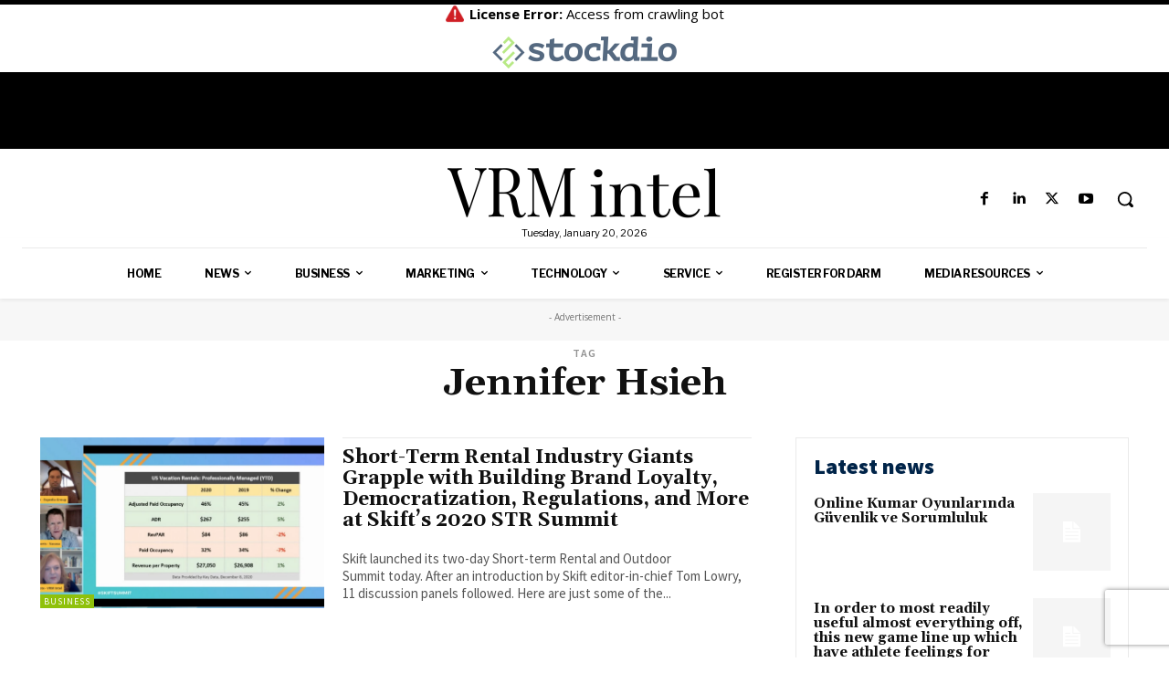

--- FILE ---
content_type: text/html; charset=utf-8
request_url: https://www.google.com/recaptcha/api2/aframe
body_size: 268
content:
<!DOCTYPE HTML><html><head><meta http-equiv="content-type" content="text/html; charset=UTF-8"></head><body><script nonce="OG2pSOoxEt2ONT3NWreYkQ">/** Anti-fraud and anti-abuse applications only. See google.com/recaptcha */ try{var clients={'sodar':'https://pagead2.googlesyndication.com/pagead/sodar?'};window.addEventListener("message",function(a){try{if(a.source===window.parent){var b=JSON.parse(a.data);var c=clients[b['id']];if(c){var d=document.createElement('img');d.src=c+b['params']+'&rc='+(localStorage.getItem("rc::a")?sessionStorage.getItem("rc::b"):"");window.document.body.appendChild(d);sessionStorage.setItem("rc::e",parseInt(sessionStorage.getItem("rc::e")||0)+1);localStorage.setItem("rc::h",'1768946779233');}}}catch(b){}});window.parent.postMessage("_grecaptcha_ready", "*");}catch(b){}</script></body></html>